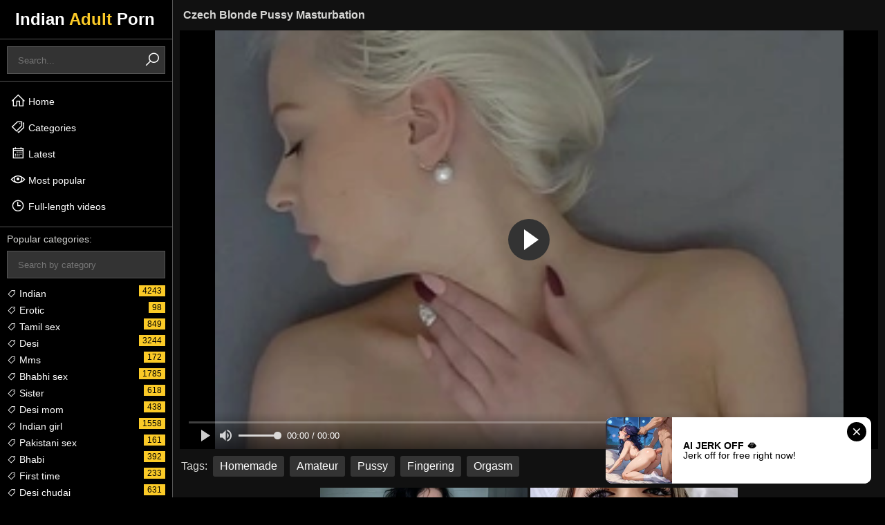

--- FILE ---
content_type: text/html; charset=UTF-8
request_url: https://www.indianadultporn.com/play/czech-blonde-pussy-masturbation
body_size: 5026
content:
<!DOCTYPE html>
<html lang="en">
<head>
    <!--link rel="preconnect" href="https://img.indianadultporn.com"-->
<link rel="preconnect" href="https://maxst.icons8.com">
<link rel="preconnect" href="https://a.realsrv.com">
  <link rel="preconnect" href="//cdn.fluidplayer.com">
  <link rel="preconnect" href="https://creative.xxxijmp.com">
<meta charset="utf-8">
<meta name="RATING" content="RTA-5042-1996-1400-1577-RTA">
<meta name="viewport" content="width=device-width, initial-scale=1">
    <title>Czech Blonde Pussy Masturbation - IndianAdultPorn</title>
    <meta name="description" content="Czech Blonde Pussy Masturbation - Free porn video in full HD, stream new xxx tube movies.">
    <link rel="canonical" href="https://www.www.indianadultporn.com/play/czech-blonde-pussy-masturbation/">

<link rel="stylesheet" href="/style.css">
<link rel="stylesheet" href="https://maxst.icons8.com/vue-static/landings/line-awesome/line-awesome/1.3.0/css/line-awesome.min.css">
    <script>
        var scjDir = "";
        var galleryID = "6936";
        var gallerySlug = "";
    </script>
    <script src="//cdn.fluidplayer.com/v3/current/fluidplayer.min.js"></script>

<link rel="apple-touch-icon" sizes="180x180" href="/apple-touch-icon.png">
<link rel="icon" type="image/png" sizes="32x32" href="/favicon-32x32.png">
<link rel="icon" type="image/png" sizes="16x16" href="/favicon-16x16.png">
<link rel="manifest" href="/site.webmanifest">
<link rel="mask-icon" href="/safari-pinned-tab.svg" color="#5bbad5">
<meta name="msapplication-TileColor" content="#da532c">
<meta name="theme-color" content="#ffffff">

<!--base target="_blank"-->
<meta name="referrer" content="unsafe-url">
            <meta name="referrer" content="unsafe-url">

</head>
<body>
    
    
    <script async type="application/javascript" src="https://a.realsrv.com/ad-provider.js"></script>
    <div class="w">
        <aside>
    <div class="l">
        <a href="/" target="_self">Indian <span>Adult</span> Porn</a>
    </div>
    <div class="mms"><i class="las la-bars"></i></div>
    <div class="mmx"><i class="las la-times"></i></div>
    <div class="mmc">
        <div class="s">
            <form id="sf" method="POST" target="_self" onsubmit="if(document.getElementById('si').value!=''){document.getElementById('sf').action='/search/'+document.getElementById('si').value;}else{document.location.href='/';}">
                <input id="si" type="search" placeholder="Search..." autocomplete="off">
                <button><i class="las la-search"></i></button>
            </form>
        </div>
        <nav class="n">
            <ul>
                <li><a href="/" target="_self"><i class="las la-home"></i> Home</a></li>
                <li><a href="/tags" target="_self"><i class="las la-tags"></i> Categories</a></li>
                <li><a href="/latest" target="_self"><i class="lar la-calendar-alt"></i> Latest</a></li>
                <li><a href="/best" target="_self"><i class="lar la-eye"></i> Most popular</a></li>
                <li><a href="/longest" target="_self"><i class="lar la-clock"></i> Full-length videos</a></li>
                <li class="x"></li>
            </ul>
        </nav>
        <div class="ac">
            <div class="act">Popular categories:</div>
            <div class="acf">
                <input type="text" placeholder="Search by category">
            </div>
            <ul>
                
                    <li><a href="/indian/"><i class="las la-tag"></i> Indian <span>4243</span></a></li>
                
                    <li><a href="/erotic/"><i class="las la-tag"></i> Erotic <span>98</span></a></li>
                
                    <li><a href="/tamil sex/"><i class="las la-tag"></i> Tamil sex <span>849</span></a></li>
                
                    <li><a href="/desi/"><i class="las la-tag"></i> Desi <span>3244</span></a></li>
                
                    <li><a href="/mms/"><i class="las la-tag"></i> Mms <span>172</span></a></li>
                
                    <li><a href="/bhabhi sex/"><i class="las la-tag"></i> Bhabhi sex <span>1785</span></a></li>
                
                    <li><a href="/sister/"><i class="las la-tag"></i> Sister <span>618</span></a></li>
                
                    <li><a href="/desi mom/"><i class="las la-tag"></i> Desi mom <span>438</span></a></li>
                
                    <li><a href="/indian girl/"><i class="las la-tag"></i> Indian girl <span>1558</span></a></li>
                
                    <li><a href="/pakistani sex/"><i class="las la-tag"></i> Pakistani sex <span>161</span></a></li>
                
                    <li><a href="/bhabi/"><i class="las la-tag"></i> Bhabi <span>392</span></a></li>
                
                    <li><a href="/first time/"><i class="las la-tag"></i> First time <span>233</span></a></li>
                
                    <li><a href="/desi chudai/"><i class="las la-tag"></i> Desi chudai <span>631</span></a></li>
                
                    <li><a href="/saree/"><i class="las la-tag"></i> Saree <span>273</span></a></li>
                
                    <li><a href="/newly married/"><i class="las la-tag"></i> Newly married <span>95</span></a></li>
                
                    <li><a href="/desi girl/"><i class="las la-tag"></i> Desi girl <span>1303</span></a></li>
                
                    <li><a href="/desi bhabhi/"><i class="las la-tag"></i> Desi bhabhi <span>1858</span></a></li>
                
                    <li><a href="/indian college girls/"><i class="las la-tag"></i> Indian college girls <span>144</span></a></li>
                
                    <li><a href="/teacher/"><i class="las la-tag"></i> Teacher <span>193</span></a></li>
                
                    <li><a href="/ass/"><i class="las la-tag"></i> Ass <span>1945</span></a></li>
                
                    <li><a href="/verification video/"><i class="las la-tag"></i> Verification video <span>34</span></a></li>
                
                    <li><a href="/girlfriend/"><i class="las la-tag"></i> Girlfriend <span>527</span></a></li>
                
                    <li><a href="/village/"><i class="las la-tag"></i> Village <span>862</span></a></li>
                
                    <li><a href="/kissing/"><i class="las la-tag"></i> Kissing <span>82</span></a></li>
                
                    <li><a href="/bollywood/"><i class="las la-tag"></i> Bollywood <span>106</span></a></li>
                
                    <li><a href="/teens/"><i class="las la-tag"></i> Teens <span>122</span></a></li>
                
                    <li><a href="/desi sex/"><i class="las la-tag"></i> Desi sex <span>2405</span></a></li>
                
                    <li><a href="/desi indian sex/"><i class="las la-tag"></i> Desi indian sex <span>2312</span></a></li>
                
                    <li><a href="/deepthroat/"><i class="las la-tag"></i> Deepthroat <span>244</span></a></li>
                
                    <li><a href="/village sex/"><i class="las la-tag"></i> Village sex <span>743</span></a></li>
                
                    <li><a href="/latina/"><i class="las la-tag"></i> Latina <span>236</span></a></li>
                
                    <li><a href="/group sex/"><i class="las la-tag"></i> Group sex <span>134</span></a></li>
                
                    <li><a href="/college girl/"><i class="las la-tag"></i> College girl <span>480</span></a></li>
                
                    <li><a href="/solo/"><i class="las la-tag"></i> Solo <span>1003</span></a></li>
                
                    <li><a href="/orgame/"><i class="las la-tag"></i> Orgame <span>263</span></a></li>
                
                    <li><a href="/outdoor sex/"><i class="las la-tag"></i> Outdoor sex <span>280</span></a></li>
                
                    <li><a href="/squirt/"><i class="las la-tag"></i> Squirt <span>281</span></a></li>
                
                    <li><a href="/big dick/"><i class="las la-tag"></i> Big dick <span>355</span></a></li>
                
                    <li><a href="/indian chudai/"><i class="las la-tag"></i> Indian chudai <span>693</span></a></li>
                
                    <li><a href="/reality/"><i class="las la-tag"></i> Reality <span>246</span></a></li>
                
                    <li><a href="/pussy fucking/"><i class="las la-tag"></i> Pussy fucking <span>1233</span></a></li>
                
                    <li><a href="/desi teen/"><i class="las la-tag"></i> Desi teen <span>879</span></a></li>
                
                    <li><a href="/bhabhi devar/"><i class="las la-tag"></i> Bhabhi devar <span>306</span></a></li>
                
                    <li><a href="/anal/"><i class="las la-tag"></i> Anal <span>1202</span></a></li>
                
                    <li><a href="/maid/"><i class="las la-tag"></i> Maid <span>222</span></a></li>
                
                    <li><a href="/sexy hot/"><i class="las la-tag"></i> Sexy hot <span>358</span></a></li>
                
                    <li><a href="/desi village sex/"><i class="las la-tag"></i> Desi village sex <span>593</span></a></li>
                
                    <li><a href="/rough sex/"><i class="las la-tag"></i> Rough sex <span>140</span></a></li>
                
                    <li><a href="/indian web series/"><i class="las la-tag"></i> Indian web series <span>237</span></a></li>
                
                    <li><a href="/masturbating/"><i class="las la-tag"></i> Masturbating <span>396</span></a></li>
                
                    <li><a href="/tight pussy/"><i class="las la-tag"></i> Tight pussy <span>126</span></a></li>
                
                    <li><a href="/small tits/"><i class="las la-tag"></i> Small tits <span>468</span></a></li>
                
                    <li><a href="/indian amateur/"><i class="las la-tag"></i> Indian amateur <span>1461</span></a></li>
                
                    <li><a href="/asian sex/"><i class="las la-tag"></i> Asian sex <span>661</span></a></li>
                
                    <li><a href="/village bhabhi/"><i class="las la-tag"></i> Village bhabhi <span>529</span></a></li>
                
            </ul>
        </div>
    </div>
</aside>
<section class="vs">
    <div class="cl">
        <h1>Czech Blonde Pussy Masturbation</h1>
                <div class="vc">
            <div class="v">
                                    <video id="player" preload="auto" poster="/thumbs/23/063_-masturbation.webp" controls>
                        <source src="/video.php?video=aHR0cHM6Ly93d3cueHZpZGVvcy5jb20vdmlkZW8zMTI2Mjc4OS9jemVjaF9ibG9uZGVfcHVzc3lfbWFzdHVyYmF0aW9u" type='video/mp4'>
                    </video>
                    <script>
                        var video = fluidPlayer(
                            "player",
                            {
                                layoutControls: {
                                    autoPlay:               true,
                                },
                                vastOptions: {
                                    "allowVPAID": true,
                                    "adList" : [
                                        {
                                            "roll" : "preRoll",
                                            "vastTag" : "https://syndication.realsrv.com/splash.php?idzone=4651860"
                                        },
                                        {
                                            "roll" : "postRoll",
                                            "vastTag" : "https://syndication.realsrv.com/splash.php?idzone=4651860"
                                        },
                                        {
                                            "vAlign" : "middle",
                                            "roll" : "onPauseRoll",
                                            "vastTag" : "https://syndication.realsrv.com/splash.php?idzone=4651856"
                                        },
                                        {
                                            "vAlign" : "bottom",
                                            "roll" : "midRoll",
                                            "timer" : 5,
                                            "nonlinearDuration" : 5,
                                            "vastTag" : "https://syndication.realsrv.com/splash.php?idzone=4651854"
                                        }
                                    ]
                                }
                            }
                        );
                    </script>
                            </div>
            <ul class="vt">
                <li>Tags:</li>
                
                    <li><a href="/homemade/">Homemade</a></li>
                
                    <li><a href="/amateur/">Amateur</a></li>
                
                    <li><a href="/pussy/">Pussy</a></li>
                
                    <li><a href="/fingering/">Fingering</a></li>
                
                    <li><a href="/orgasm/">Orgasm</a></li>
                
            </ul>
        </div>
        <div class="va">
            <h6></h6>
            <div>
                <ins class="adsbyexoclick" data-zoneid="3172362"></ins>
            </div>
            <div>
                <ins class="adsbyexoclick" data-zoneid="3172362"></ins>
            </div>
        </div>
    </div>
</section>

<section class="ts">
    <h2>More videos you will like</h2>
    <ul>
        
            <li>
                <a href="/play/twistys-lpar-jessie-rogers-rpar-starring-at-hot" target="_blank">
                    <img src="/thumbs/24/026_hot.webp">
                    <span>8:00</span>
                    <h3>Twistys - &lpar;Jessie Rogers&rpar; starring at Hot In The Kitchen</h3>
                </a>
            </li>
        
            <li>
                <a href="/play/give-me-pink-tall-slender-amazing-blonde-toys-herself" target="_blank">
                    <img src="/thumbs/24/531_-herself-silly.webp">
                    <span>12:20</span>
                    <h3>Give Me Pink Tall slender amazing blonde toys herself silly</h3>
                </a>
            </li>
        
            <li>
                <a href="/play/entrevistada-pela-paty-bumbum-samuka-ventura-will" target="_blank">
                    <img src="/thumbs/22/342_--.webp">
                    <span>33:49</span>
                    <h3>Entrevistada pela paty bumbum - SAMUKA VENTURA - WILL MASTRO - EL TORO DE ORO - CLARK BOUTAINE -FADA MEL - MELISSA ALXSANDER</h3>
                </a>
            </li>
        
            <li>
                <a href="/play/chubby-cougar-has-nice-wank" target="_blank">
                    <img src="/thumbs/22/398_a.webp">
                    <span>5:22</span>
                    <h3>Chubby cougar has a nice wank</h3>
                </a>
            </li>
        
            <li>
                <a href="/play/girlfriends-blonde-stunner-stops-work-for-some-solo" target="_blank">
                    <img src="/thumbs/24/975_girlfriends.webp">
                    <span>11:05</span>
                    <h3>Girlfriends Blonde stunner stops work for some solo girl fun</h3>
                </a>
            </li>
        
            <li>
                <a href="/play/yanks-blondie-kim-cums-masturbates" target="_blank">
                    <img src="/thumbs/25/653_blondie-cums.webp">
                    <span>13:18</span>
                    <h3>Yanks Blondie Kim Cums Masturbates</h3>
                </a>
            </li>
        
            <li>
                <a href="/play/mom-cougar-milf-stepmom-does-porn-with-step-son" target="_blank">
                    <img src="/thumbs/32/213_son.webp">
                    <span>11:04</span>
                    <h3>Mom Cougar Milf Stepmom Does Porn With Step Son</h3>
                </a>
            </li>
        
            <li>
                <a href="/play/lulacum69-09-06-2018-part-period-2" target="_blank">
                    <img src="/thumbs/23/519_09.webp">
                    <span>1:4:08</span>
                    <h3>lulacum69 09-06-2018 part&period; 2</h3>
                </a>
            </li>
        
            <li>
                <a href="/play/french-canadian-blonde-fucking-big-b-period-dildo" target="_blank">
                    <img src="/thumbs/22/700_french-.webp">
                    <span>6:46</span>
                    <h3>French Canadian blonde fucking a big b&period; dildo</h3>
                </a>
            </li>
        
            <li>
                <a href="/play/busty-angie-savage-toying-with-her-dildo-outdoors" target="_blank">
                    <img src="/thumbs/22/985_toying-with-outdoors.webp">
                    <span>8:05</span>
                    <h3>Busty Angie Savage toying with her dildo outdoors</h3>
                </a>
            </li>
        
            <li>
                <a href="/play/desi-bhabhi-and-her-sister-hot-threesome-sex-with-tourist" target="_blank">
                    <img src="/thumbs/31/611.webp">
                    <span>16:11</span>
                    <h3>Desi bhabhi and her sister hot threesome sex with tourist boy at sea beach</h3>
                </a>
            </li>
        
            <li>
                <a href="/play/casal-passou-pela-vila-militar-e-e-pqd-fez-festa-na" target="_blank">
                    <img src="/thumbs/5/476_vila.webp">
                    <span>2:10</span>
                    <h3>Casal Passou Pela Vila Militar e E PQD fez a festa na Esposinha Depois &excl;&excl;&excl;</h3>
                </a>
            </li>
        
            <li>
                <a href="/play/women-masturbating-and-cumming-up-close" target="_blank">
                    <img src="/thumbs/25/033_cumming.webp">
                    <span>6:36</span>
                    <h3>Women Masturbating and Cumming Up Close</h3>
                </a>
            </li>
        
            <li>
                <a href="/play/mouth-watering-blonde-sophie-moone-shows-off-athletic" target="_blank">
                    <img src="/thumbs/25/018_sophie.webp">
                    <span>11:41</span>
                    <h3>Mouth-watering blonde Sophie Moone shows off athletic body &amp; shaved pussy</h3>
                </a>
            </li>
        
            <li>
                <a href="/play/glamour-babe-in-stockings-panties-and-stilettoes" target="_blank">
                    <img src="/thumbs/23/931_glamour-stockings.webp">
                    <span>6:02</span>
                    <h3>Glamour babe in stockings panties and stilettoes</h3>
                </a>
            </li>
        
            <li>
                <a href="/play/brianna-blair-apos-s-sexy-solo" target="_blank">
                    <img src="/thumbs/23/524_brianna-blair-sexy.webp">
                    <span>6:51</span>
                    <h3>Brianna Blair&apos;s Sexy Solo</h3>
                </a>
            </li>
        
            <li>
                <a href="/play/camsoda-jada-stevens-big-ass-anal-play-and-masturbation" target="_blank">
                    <img src="/thumbs/24/995_anal.webp">
                    <span>10:40</span>
                    <h3>CamSoda - Jada Stevens Big Ass Anal Play and Masturbation</h3>
                </a>
            </li>
        
            <li>
                <a href="/play/tsunade-apos-s-titjob-no-jutsu-by-ellie-idol" target="_blank">
                    <img src="/thumbs/9/421_ellie.webp">
                    <span>11:29</span>
                    <h3>TSUNADE&apos;S TITJOB NO JUTSU BY ELLIE IDOL</h3>
                </a>
            </li>
        
            <li>
                <a href="/play/nora-barcelona-se-masturba" target="_blank">
                    <img src="/thumbs/24/763_barcelona-se-masturba.webp">
                    <span>20:16</span>
                    <h3>Nora Barcelona se masturba</h3>
                </a>
            </li>
        
            <li>
                <a href="/play/great-orgasm-and-squirting-on-floor-standing-up-in" target="_blank">
                    <img src="/thumbs/23/928_up-in-at.webp">
                    <span>2:44</span>
                    <h3>Great orgasm and squirting on the floor standing up in the office while at work &vert; kate&period;hot4cams&period;com</h3>
                </a>
            </li>
        
    </ul>
</section>
        <section class="as">
            <h6></h6>
                            <iframe src="//desipapa.xyz/ec.html" width="300" height="250" frameborder="0" scrolling="no"></iframe>
                <iframe src="//desipapa.xyz/ec.html" width="300" height="250" frameborder="0" scrolling="no"></iframe>
                <iframe src="//desipapa.xyz/ec.html" width="300" height="250" frameborder="0" scrolling="no"></iframe>
                <iframe src="//desipapa.xyz/ec.html" width="300" height="250" frameborder="0" scrolling="no"></iframe>
                    </section>
        <footer>
            <div class="fc">
                &copy; 2021-2026 | All models are 18+ | <a href="/dmca">18 USC 2257 Compliance Statement & DMCA</a>
            </div>
        </footer>
    </div>
    <script src="/jquery-3.5.1.min.js"></script>
    <script>
        //Language switcher
        $("#language_switcher > div").on("click", function() {
            $("#language_switcher > ul").slideToggle("200");
        });
        //Categories filter
        var categoriesAjaxTriggered = false;
        $(".acf input").on("keyup change", function() {
          var inputValue = $(this).val().toLowerCase();
          if(!categoriesAjaxTriggered) {
            categoriesAjaxTriggered = true;
            var html;
            $.ajax({
              url: "/ajax-categories",
            }).done(function(data) {
              $(".ac ul").html("");
              html = $.parseHTML(data);
              $(".ac ul").html(data);
              inputValue = $(".acf input").val().toLowerCase();
              $("body").find(".ac ul li").each(function() {
                if($(this).text().toLowerCase().indexOf(inputValue) != -1) {
                  $(this).show();
                }
              });
            });
          } else {
            $("body").find(".ac ul li").each(function() {
              $(this).hide();
              if($(this).text().toLowerCase().indexOf(inputValue) != -1) {
                $(this).show();
              }
            });
          }
        });
        $(".p a").on("click", function(e) {
            e.preventDefault();
            
            var $this = $(this);
            $this.hide();
            
            var thumbsType = $(this).attr("data-type");
            var thumbsPage = $(this).attr("data-page");
            $(this).attr("data-page", ++thumbsPage);
            var paginationParameters = "";
            
            if(thumbsType == "content") {
                if($(this).attr("data-category") != "All") {
                    paginationParameters = "?order=" + $(this).attr("data-order") + "&group_name=" + $(this).attr("data-category") + "&page=" + $(this).attr("data-page");
                } else {
                    paginationParameters = "?order=" + $(this).attr("data-order") + "&group_name=All&page=" + $(this).attr("data-page");
                }
            } else {
                paginationParameters = "?order=ctr&search=" + $(this).attr("data-search") + "&page=" + $(this).attr("data-page");
            }
            
            $.ajax({
              url: "/ajax-thumbs" + paginationParameters,
            }).done(function(data) {
              $this.show();
              html = $.parseHTML(data);
              $(".ts ul:not('.p')").append(html);
            });
        });
        $(".mms").on("click", function() {
            $("body").addClass("menu-opened");
        });
        $(".mmx").on("click", function() {
            $("body").removeClass("menu-opened");
        });
    </script>
            <ins class="adsbyexoclick" data-zoneid="4651794"></ins>
        <script>(AdProvider = window.AdProvider || []).push({"serve": {}});</script>
    
 <script async type="application/javascript" src="https://a.realsrv.com/ad-provider.js"></script> 
 <ins class="adsbyexoclick" data-zoneid="4651794"></ins> 
</body>
</html>

--- FILE ---
content_type: text/html; charset=utf-8
request_url: https://syndication.realsrv.com/ads-iframe-display.php?idzone=3172362&type=300x250&p=https%3A//www.indianadultporn.com/play/czech-blonde-pussy-masturbation&dt=1769110168652&sub=&tags=&cookieconsent=true&screen_resolution=1280x720&el=%22
body_size: 1338
content:
<html><body style="margin:0px;"><div>
    <a href="https://syndication.realsrv.com/click.php?d=H4sIAAAAAAAAA12RTW_jIBCG_4ovvlrM8H3squqlhz2s9lxhwIkVB1vGSZpqfvxix82uVoPgFc_wMgNaIlqDBHRclinX_KXGtzLSeF1m509xbvIyzrFseX46DHBqpuNU87dTvNf8VUTZ6ti1UloWQpCu9bZGtbhDgbX.4cd0jXPux5Q_Nr8.HWr9WlK8O0992LOKdv0hfZSNDV7d_M1W6ZZi8IR5vMw.Pmie_cdxzEty57jTfonfZ1f9PPY1pidY9QMQMQKtLAADZai7DEOfQu_SNM6p8eOZeANcNsihQU2AKJlBZoiDRq6QrF4tGCmxLZyxz5JS3rMEGvapkRGiEtIhs0xCZw0YFXTry6VMtV5HQZwjuWCc7mIUEKNVwUeM3lrDWGcict4Wc6RHbS5chuVZINuiut1u1X.4KriaBnev_Ff0x6odxhRiNV1yvldnl5fL3G5vW1Ep9.EjQUkBpighmQVd2iv3liZ2vobYs4HUpgjX5uVD0.9fL__k_g1c54YxBuuyT7CDfC.l.62YZo5uyPN1aw6KYckETU.XKyL9fKfOCt86I4zveADJ0QgbrVEioiifA38AqvapC9oCAAA-&cb=e2e_69727a98c566a2.73936743"
        id="link_4aec2a54cfbe64ff5795eeeb94aca74e"
        target="_blank"
        ontouchstart=""
        onclick="
            var href='https://syndication.realsrv.com/click.php?d=H4sIAAAAAAAAA12RTW_jIBCG_4ovvlrM8H3squqlhz2s9lxhwIkVB1vGSZpqfvxix82uVoPgFc_wMgNaIlqDBHRclinX_KXGtzLSeF1m509xbvIyzrFseX46DHBqpuNU87dTvNf8VUTZ6ti1UloWQpCu9bZGtbhDgbX.4cd0jXPux5Q_Nr8.HWr9WlK8O0992LOKdv0hfZSNDV7d_M1W6ZZi8IR5vMw.Pmie_cdxzEty57jTfonfZ1f9PPY1pidY9QMQMQKtLAADZai7DEOfQu_SNM6p8eOZeANcNsihQU2AKJlBZoiDRq6QrF4tGCmxLZyxz5JS3rMEGvapkRGiEtIhs0xCZw0YFXTry6VMtV5HQZwjuWCc7mIUEKNVwUeM3lrDWGcict4Wc6RHbS5chuVZINuiut1u1X.4KriaBnev_Ff0x6odxhRiNV1yvldnl5fL3G5vW1Ep9.EjQUkBpighmQVd2iv3liZ2vobYs4HUpgjX5uVD0.9fL__k_g1c54YxBuuyT7CDfC.l.62YZo5uyPN1aw6KYckETU.XKyL9fKfOCt86I4zveADJ0QgbrVEioiifA38AqvapC9oCAAA-&cb=e2e_69727a98c566a2.73936743';
            href += '&clickX=' + event.clientX;
            href += '&clickY=' + event.clientY;
            this.href = href;
        " >
        <video
            id="video_4aec2a54cfbe64ff5795eeeb94aca74e"
            loop
            muted
            autoplay
            playsinline
            preload="auto"
            width="300"
            height="250"
            
        ><source src="https://s3t3d2y1.afcdn.net/library/344676/b3c73c7899450cb3d8fbed622bf19cca7d51a723.mp4" type="video/mp4" /></video>
    </a>
</div><script>var exoDynamicParams={"id":"4aec2a54cfbe64ff5795eeeb94aca74e","alternateMediaUrl":"https:\/\/s3t3d2y1.afcdn.net\/library\/344676\/20f790be85ab6572525198560350d7cc83107f2a.gif","width":"300","height":"250"};var elemVideo=document.getElementById("video_"+exoDynamicParams.id);if(exoDynamicParams.id&&exoDynamicParams.alternateMediaUrl&&exoDynamicParams.width&&exoDynamicParams.height&&elemVideo!==undefined&&elemVideo!==null){var video=elemVideo.play();if(video===undefined){changeVideoToGif(exoDynamicParams.id,exoDynamicParams.alternateMediaUrl,exoDynamicParams.width,exoDynamicParams.height)}else{video.then(function(_){}).catch(function(error){changeVideoToGif(exoDynamicParams.id,exoDynamicParams.alternateMediaUrl,exoDynamicParams.width,exoDynamicParams.height)})}}function getExtension(fileName){var fileNameSplitted=fileName.split('.');return fileNameSplitted[(fileNameSplitted.length-1)]}function changeVideoToGif(id,image,width,height){var elemLink=document.getElementById('link_'+id);if(getExtension(image)==='gif'&&elemLink!==undefined&&elemLink!==null){var html='<img border="0" width="'+width+'" height="'+height+'" src="'+image+'">';elemLink.innerHTML=html}}</script></body></html>

--- FILE ---
content_type: text/html; charset=utf-8
request_url: https://syndication.realsrv.com/ads-iframe-display.php?idzone=3172362&type=300x250&p=https%3A//www.indianadultporn.com/play/czech-blonde-pussy-masturbation&dt=1769110168675&sub=&tags=&cookieconsent=true&screen_resolution=1280x720&el=%22
body_size: 1353
content:
<html><body style="margin:0px;"><div>
    <a href="https://syndication.realsrv.com/click.php?d=H4sIAAAAAAAAA12RTW.jMBCG_woXrsgz_j52VfXSwx5We66MbRIUYhAmSVP5x.9AaHa1GrBf.Rm_nrG1RLQGC5Tjsky55i81vtGXxusyO3.Kc5OXcY605PnpMMCpmY5Tzd9O8V7zVxFlq2PXSmlZCEG61tsa1eIOBGv9w4_pGufcjyl_bH59OtT6lVK8O0992LNIu_6QPmhhg1c3f7NVuoUMnjCPl9nHB82z_ziOeUnuHHfaL_F776qf277G9ASrfoBSWAGtLAADZUp3GYY.hd6laZxT48dz4Q1w2SCHBnUBEILTj4WDRq6wWL1asKLENnHGPlGS5xpo2KdGVhCVkA6ZZRI6a8CooFtPhzLVeh1F4RyLC8bpLkYBMVoVfMTorTWMdSYi5y2ZY3nU5sJlWJ4Fsi2q2.1W_YcrwtU0uHvlv6I_Vu0wphCr6ZLzvTq7vFzmdrvbqlC5Dx8JSgowpIRkFjS1R.dSEztfQ.zZUNSmCq7Ny4cuv3.9_JP7N3AdG8YYrNM.wA7ynUr3WzHNHN2Q5.vWHJAhZYIuT5crYvn5XujJuqCkdAYEM4LeTxjnuijosjS2_A_dLfJg2gIAAA--&cb=e2e_69727a98c57fa5.50675914"
        id="link_2b767b763a68e53e813f6a618a9acf23"
        target="_blank"
        ontouchstart=""
        onclick="
            var href='https://syndication.realsrv.com/click.php?d=H4sIAAAAAAAAA12RTW.jMBCG_woXrsgz_j52VfXSwx5We66MbRIUYhAmSVP5x.9AaHa1GrBf.Rm_nrG1RLQGC5Tjsky55i81vtGXxusyO3.Kc5OXcY605PnpMMCpmY5Tzd9O8V7zVxFlq2PXSmlZCEG61tsa1eIOBGv9w4_pGufcjyl_bH59OtT6lVK8O0992LNIu_6QPmhhg1c3f7NVuoUMnjCPl9nHB82z_ziOeUnuHHfaL_F776qf277G9ASrfoBSWAGtLAADZUp3GYY.hd6laZxT48dz4Q1w2SCHBnUBEILTj4WDRq6wWL1asKLENnHGPlGS5xpo2KdGVhCVkA6ZZRI6a8CooFtPhzLVeh1F4RyLC8bpLkYBMVoVfMTorTWMdSYi5y2ZY3nU5sJlWJ4Fsi2q2.1W_YcrwtU0uHvlv6I_Vu0wphCr6ZLzvTq7vFzmdrvbqlC5Dx8JSgowpIRkFjS1R.dSEztfQ.zZUNSmCq7Ny4cuv3.9_JP7N3AdG8YYrNM.wA7ynUr3WzHNHN2Q5.vWHJAhZYIuT5crYvn5XujJuqCkdAYEM4LeTxjnuijosjS2_A_dLfJg2gIAAA--&cb=e2e_69727a98c57fa5.50675914';
            href += '&clickX=' + event.clientX;
            href += '&clickY=' + event.clientY;
            this.href = href;
        " >
        <video
            id="video_2b767b763a68e53e813f6a618a9acf23"
            loop
            muted
            autoplay
            playsinline
            preload="auto"
            width="300"
            height="250"
            
        ><source src="https://s3t3d2y1.afcdn.net/library/344676/23a512107567a8983cbb0bea5fbba55ea32feabf.mp4" type="video/mp4" /></video>
    </a>
</div><script>var exoDynamicParams={"id":"2b767b763a68e53e813f6a618a9acf23","alternateMediaUrl":"https:\/\/s3t3d2y1.afcdn.net\/library\/344676\/82e9a943eed10ebacffd4974d18b4eb62510d170.gif","width":"300","height":"250"};var elemVideo=document.getElementById("video_"+exoDynamicParams.id);if(exoDynamicParams.id&&exoDynamicParams.alternateMediaUrl&&exoDynamicParams.width&&exoDynamicParams.height&&elemVideo!==undefined&&elemVideo!==null){var video=elemVideo.play();if(video===undefined){changeVideoToGif(exoDynamicParams.id,exoDynamicParams.alternateMediaUrl,exoDynamicParams.width,exoDynamicParams.height)}else{video.then(function(_){}).catch(function(error){changeVideoToGif(exoDynamicParams.id,exoDynamicParams.alternateMediaUrl,exoDynamicParams.width,exoDynamicParams.height)})}}function getExtension(fileName){var fileNameSplitted=fileName.split('.');return fileNameSplitted[(fileNameSplitted.length-1)]}function changeVideoToGif(id,image,width,height){var elemLink=document.getElementById('link_'+id);if(getExtension(image)==='gif'&&elemLink!==undefined&&elemLink!==null){var html='<img border="0" width="'+width+'" height="'+height+'" src="'+image+'">';elemLink.innerHTML=html}}</script></body></html>

--- FILE ---
content_type: text/html; charset=utf-8
request_url: https://syndication.realsrv.com/ads-iframe-display.php?idzone=3172362&type=300x250&p=https%3A//www.indianadultporn.com/play/czech-blonde-pussy-masturbation&dt=1769110168678&sub=&tags=&cookieconsent=true&screen_resolution=1280x720&el=%22
body_size: 1341
content:
<html><body style="margin:0px;"><div>
    <a href="https://syndication.realsrv.com/click.php?d=H4sIAAAAAAAAA12QT2.jMBDFvwoXrmg8xv.OXVW99LCH1Z4rY5sEhRhkk6Sp5sOvITS7Wg3CT_49P89YCUSjkRgdl2XONX.p8a18cbouybpTSE1ephTKluOnw8hOzXyca_52Cveav7ZBdCr0nRAGvPfCds7UKBd7KLBWP9wUryHlYYr5Y8sb4qFWr8Xi7Hke_O4q2g6H.FE2Nni16Zut0i4l4AnzdEkuPGhO7uM45SXac9jpsITvs6t.Hvua4hOs.gGIgJiShjFgUlN_Gcch.sHGeUqxcdOZeMO4aJCzBhUxRAEaQRNnCrlEMmqNAJLttnCAz2Ip71kKNXwqBEKUrbAIBgTrjWZaetW5cinIzqnQEudI1mur.hBaFoKR3gUMzhgN0OuAnHclHOnRm_WXcXk2CFtVt9ut.g9XBVfzaO.V.wruWHXjFH2o5kvO9.ps83JJ3fa2FZV2HzmCSdEyXVQrwDBVxiv3liF2vla7uxnJTRGuw4uHpt._Xv7x_i1c_w0AsHXZf2wH.V5ad1szTQp2zOm6DcdKYHEio2fKFZF.vhO3XBsleg9a6C44CcJKZnUnQLRahj_wEkin2gIAAA--&cb=e2e_69727a98c54764.59956141"
        id="link_f40af5ea8d59961860b33051605a2416"
        target="_blank"
        ontouchstart=""
        onclick="
            var href='https://syndication.realsrv.com/click.php?d=H4sIAAAAAAAAA12QT2.jMBDFvwoXrmg8xv.OXVW99LCH1Z4rY5sEhRhkk6Sp5sOvITS7Wg3CT_49P89YCUSjkRgdl2XONX.p8a18cbouybpTSE1ephTKluOnw8hOzXyca_52Cveav7ZBdCr0nRAGvPfCds7UKBd7KLBWP9wUryHlYYr5Y8sb4qFWr8Xi7Hke_O4q2g6H.FE2Nni16Zut0i4l4AnzdEkuPGhO7uM45SXac9jpsITvs6t.Hvua4hOs.gGIgJiShjFgUlN_Gcch.sHGeUqxcdOZeMO4aJCzBhUxRAEaQRNnCrlEMmqNAJLttnCAz2Ip71kKNXwqBEKUrbAIBgTrjWZaetW5cinIzqnQEudI1mur.hBaFoKR3gUMzhgN0OuAnHclHOnRm_WXcXk2CFtVt9ut.g9XBVfzaO.V.wruWHXjFH2o5kvO9.ps83JJ3fa2FZV2HzmCSdEyXVQrwDBVxiv3liF2vla7uxnJTRGuw4uHpt._Xv7x_i1c_w0AsHXZf2wH.V5ad1szTQp2zOm6DcdKYHEio2fKFZF.vhO3XBsleg9a6C44CcJKZnUnQLRahj_wEkin2gIAAA--&cb=e2e_69727a98c54764.59956141';
            href += '&clickX=' + event.clientX;
            href += '&clickY=' + event.clientY;
            this.href = href;
        " >
        <video
            id="video_f40af5ea8d59961860b33051605a2416"
            loop
            muted
            autoplay
            playsinline
            preload="auto"
            width="300"
            height="250"
            
        ><source src="https://s3t3d2y1.afcdn.net/library/344676/b3c73c7899450cb3d8fbed622bf19cca7d51a723.mp4" type="video/mp4" /></video>
    </a>
</div><script>var exoDynamicParams={"id":"f40af5ea8d59961860b33051605a2416","alternateMediaUrl":"https:\/\/s3t3d2y1.afcdn.net\/library\/344676\/20f790be85ab6572525198560350d7cc83107f2a.gif","width":"300","height":"250"};var elemVideo=document.getElementById("video_"+exoDynamicParams.id);if(exoDynamicParams.id&&exoDynamicParams.alternateMediaUrl&&exoDynamicParams.width&&exoDynamicParams.height&&elemVideo!==undefined&&elemVideo!==null){var video=elemVideo.play();if(video===undefined){changeVideoToGif(exoDynamicParams.id,exoDynamicParams.alternateMediaUrl,exoDynamicParams.width,exoDynamicParams.height)}else{video.then(function(_){}).catch(function(error){changeVideoToGif(exoDynamicParams.id,exoDynamicParams.alternateMediaUrl,exoDynamicParams.width,exoDynamicParams.height)})}}function getExtension(fileName){var fileNameSplitted=fileName.split('.');return fileNameSplitted[(fileNameSplitted.length-1)]}function changeVideoToGif(id,image,width,height){var elemLink=document.getElementById('link_'+id);if(getExtension(image)==='gif'&&elemLink!==undefined&&elemLink!==null){var html='<img border="0" width="'+width+'" height="'+height+'" src="'+image+'">';elemLink.innerHTML=html}}</script></body></html>

--- FILE ---
content_type: text/html; charset=utf-8
request_url: https://syndication.realsrv.com/ads-iframe-display.php?idzone=3172362&type=300x250&p=https%3A//www.indianadultporn.com/play/czech-blonde-pussy-masturbation&dt=1769110168695&sub=&tags=&cookieconsent=true&screen_resolution=1280x720&el=%22
body_size: 1340
content:
<html><body style="margin:0px;"><div>
    <a href="https://syndication.realsrv.com/click.php?d=H4sIAAAAAAAAA12QT2.jMBDFvwoXrmg8xv.OXVW99LCH1Z4rY5sEhRhkk6Sp5sOvITS7Wg3CT_49P89YCUSjkRgdl2XONX.p8a18cbouybpTSE1ephTKluOnw8hOzXyca_52Cveav7ZBdCr0nRAGvPfCds7UKBd7KLBWP9wUryHlYYr5Y8sb4qFWr8Xi7Hke_O4q2g6H.FE2Nni16Zut0i4l4AnzdEkuPGhO7uM45SXac9jpsITvs6t.Hvua4hOs.gGIgJiShjFgUlN_Gcch.sHGeUqxcdOZeMO4aJCzBhUxRAEaQRNnCrlEMmqNAJLttnCAz2Ip71kKNXwqBEKUrbAIBgTrjWZaetW5cinIzqnQEudI1mur.hBaFoKR3gUMzhgN0OuAnHclHOnRm_WXcXk2CFtVt9ut.g9XBVfzaO.V.wruWHXjFH2o5kvO9.ps83JJ3fa2FZV2HzmCSdEyXVQrwDBVxiv3liF2vla7uxnJTRGuw4uHpt._Xv7x_i1c_w0AsHXZf2wH.V5ad1szTQp2zOm6DcdKYHEio2fKFZF.vhO3XBsleg9a6C44CcJKZnUnQLRahj_wEkin2gIAAA--&cb=e2e_69727a98c6bda2.28911912"
        id="link_5635d98c2c4ccc5acfe5e2a2a270ce8f"
        target="_blank"
        ontouchstart=""
        onclick="
            var href='https://syndication.realsrv.com/click.php?d=H4sIAAAAAAAAA12QT2.jMBDFvwoXrmg8xv.OXVW99LCH1Z4rY5sEhRhkk6Sp5sOvITS7Wg3CT_49P89YCUSjkRgdl2XONX.p8a18cbouybpTSE1ephTKluOnw8hOzXyca_52Cveav7ZBdCr0nRAGvPfCds7UKBd7KLBWP9wUryHlYYr5Y8sb4qFWr8Xi7Hke_O4q2g6H.FE2Nni16Zut0i4l4AnzdEkuPGhO7uM45SXac9jpsITvs6t.Hvua4hOs.gGIgJiShjFgUlN_Gcch.sHGeUqxcdOZeMO4aJCzBhUxRAEaQRNnCrlEMmqNAJLttnCAz2Ip71kKNXwqBEKUrbAIBgTrjWZaetW5cinIzqnQEudI1mur.hBaFoKR3gUMzhgN0OuAnHclHOnRm_WXcXk2CFtVt9ut.g9XBVfzaO.V.wruWHXjFH2o5kvO9.ps83JJ3fa2FZV2HzmCSdEyXVQrwDBVxiv3liF2vla7uxnJTRGuw4uHpt._Xv7x_i1c_w0AsHXZf2wH.V5ad1szTQp2zOm6DcdKYHEio2fKFZF.vhO3XBsleg9a6C44CcJKZnUnQLRahj_wEkin2gIAAA--&cb=e2e_69727a98c6bda2.28911912';
            href += '&clickX=' + event.clientX;
            href += '&clickY=' + event.clientY;
            this.href = href;
        " >
        <video
            id="video_5635d98c2c4ccc5acfe5e2a2a270ce8f"
            loop
            muted
            autoplay
            playsinline
            preload="auto"
            width="300"
            height="250"
            
        ><source src="https://s3t3d2y1.afcdn.net/library/344676/b3c73c7899450cb3d8fbed622bf19cca7d51a723.mp4" type="video/mp4" /></video>
    </a>
</div><script>var exoDynamicParams={"id":"5635d98c2c4ccc5acfe5e2a2a270ce8f","alternateMediaUrl":"https:\/\/s3t3d2y1.afcdn.net\/library\/344676\/20f790be85ab6572525198560350d7cc83107f2a.gif","width":"300","height":"250"};var elemVideo=document.getElementById("video_"+exoDynamicParams.id);if(exoDynamicParams.id&&exoDynamicParams.alternateMediaUrl&&exoDynamicParams.width&&exoDynamicParams.height&&elemVideo!==undefined&&elemVideo!==null){var video=elemVideo.play();if(video===undefined){changeVideoToGif(exoDynamicParams.id,exoDynamicParams.alternateMediaUrl,exoDynamicParams.width,exoDynamicParams.height)}else{video.then(function(_){}).catch(function(error){changeVideoToGif(exoDynamicParams.id,exoDynamicParams.alternateMediaUrl,exoDynamicParams.width,exoDynamicParams.height)})}}function getExtension(fileName){var fileNameSplitted=fileName.split('.');return fileNameSplitted[(fileNameSplitted.length-1)]}function changeVideoToGif(id,image,width,height){var elemLink=document.getElementById('link_'+id);if(getExtension(image)==='gif'&&elemLink!==undefined&&elemLink!==null){var html='<img border="0" width="'+width+'" height="'+height+'" src="'+image+'">';elemLink.innerHTML=html}}</script></body></html>